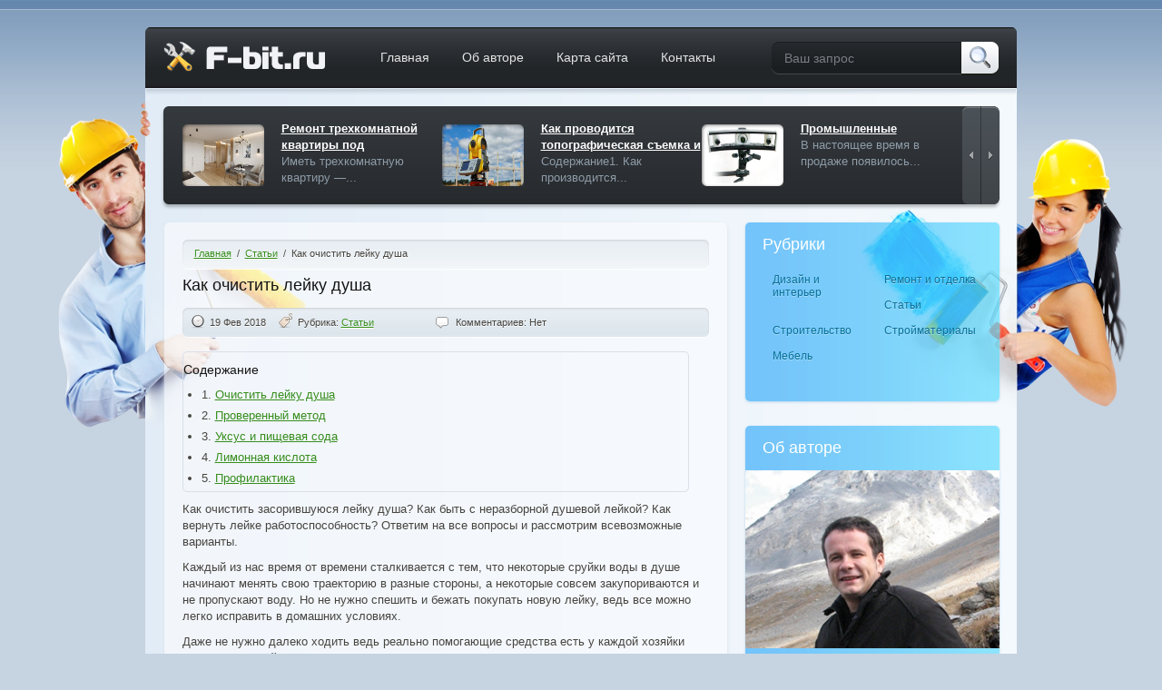

--- FILE ---
content_type: text/html; charset=UTF-8
request_url: http://f-bit.ru/kak-ochistit-lejku-dusha/
body_size: 45727
content:
<!DOCTYPE HTML PUBLIC "-//W3C//DTD HTML 4.01//EN" "http://www.w3.org/TR/html4/strict.dtd">
<html xmlns="http://www.w3.org/1999/xhtml">
<head>
<meta http-equiv="Content-Type" content="text/html; charset=utf-8"/>
<meta name="viewport" content="width=device-width, initial-scale=1.0" />
<link rel="icon" href="/favicon.ico" type="image/x-icon">
<link rel="stylesheet" type="text/css" href="http://f-bit.ru/wp-content/themes/f-bit/style.css"/>
<script type="text/javascript" src="http://f-bit.ru/wp-content/themes/f-bit/js/jquery-1.7.2.min.js"></script>
<script type="text/javascript" src="http://f-bit.ru/wp-content/themes/f-bit/js/scripts.js"></script>
<title>  Как очистить лейку душа</title>
<meta name="description" content="Как очистить засорившуюся лейку душа? Как быть с неразборной душевой лейкой? Как вернуть лейке работоспособность? Ответим на все вопросы и рассмотрим всевозможные варианты.Каждый из нас время от времени сталкивается с" />
<meta name='robots' content='max-image-preview:large' />
<link rel="alternate" type="application/rss+xml" title="Блог о строительстве, ремонте и дизайне &raquo; Лента комментариев к &laquo;Как очистить лейку душа&raquo;" href="http://f-bit.ru/kak-ochistit-lejku-dusha/feed/" />
<script type="text/javascript">
/* <![CDATA[ */
window._wpemojiSettings = {"baseUrl":"https:\/\/s.w.org\/images\/core\/emoji\/15.0.3\/72x72\/","ext":".png","svgUrl":"https:\/\/s.w.org\/images\/core\/emoji\/15.0.3\/svg\/","svgExt":".svg","source":{"concatemoji":"http:\/\/f-bit.ru\/wp-includes\/js\/wp-emoji-release.min.js?ver=836d15510366fb02bfe66f433cc10bb3"}};
/*! This file is auto-generated */
!function(i,n){var o,s,e;function c(e){try{var t={supportTests:e,timestamp:(new Date).valueOf()};sessionStorage.setItem(o,JSON.stringify(t))}catch(e){}}function p(e,t,n){e.clearRect(0,0,e.canvas.width,e.canvas.height),e.fillText(t,0,0);var t=new Uint32Array(e.getImageData(0,0,e.canvas.width,e.canvas.height).data),r=(e.clearRect(0,0,e.canvas.width,e.canvas.height),e.fillText(n,0,0),new Uint32Array(e.getImageData(0,0,e.canvas.width,e.canvas.height).data));return t.every(function(e,t){return e===r[t]})}function u(e,t,n){switch(t){case"flag":return n(e,"\ud83c\udff3\ufe0f\u200d\u26a7\ufe0f","\ud83c\udff3\ufe0f\u200b\u26a7\ufe0f")?!1:!n(e,"\ud83c\uddfa\ud83c\uddf3","\ud83c\uddfa\u200b\ud83c\uddf3")&&!n(e,"\ud83c\udff4\udb40\udc67\udb40\udc62\udb40\udc65\udb40\udc6e\udb40\udc67\udb40\udc7f","\ud83c\udff4\u200b\udb40\udc67\u200b\udb40\udc62\u200b\udb40\udc65\u200b\udb40\udc6e\u200b\udb40\udc67\u200b\udb40\udc7f");case"emoji":return!n(e,"\ud83d\udc26\u200d\u2b1b","\ud83d\udc26\u200b\u2b1b")}return!1}function f(e,t,n){var r="undefined"!=typeof WorkerGlobalScope&&self instanceof WorkerGlobalScope?new OffscreenCanvas(300,150):i.createElement("canvas"),a=r.getContext("2d",{willReadFrequently:!0}),o=(a.textBaseline="top",a.font="600 32px Arial",{});return e.forEach(function(e){o[e]=t(a,e,n)}),o}function t(e){var t=i.createElement("script");t.src=e,t.defer=!0,i.head.appendChild(t)}"undefined"!=typeof Promise&&(o="wpEmojiSettingsSupports",s=["flag","emoji"],n.supports={everything:!0,everythingExceptFlag:!0},e=new Promise(function(e){i.addEventListener("DOMContentLoaded",e,{once:!0})}),new Promise(function(t){var n=function(){try{var e=JSON.parse(sessionStorage.getItem(o));if("object"==typeof e&&"number"==typeof e.timestamp&&(new Date).valueOf()<e.timestamp+604800&&"object"==typeof e.supportTests)return e.supportTests}catch(e){}return null}();if(!n){if("undefined"!=typeof Worker&&"undefined"!=typeof OffscreenCanvas&&"undefined"!=typeof URL&&URL.createObjectURL&&"undefined"!=typeof Blob)try{var e="postMessage("+f.toString()+"("+[JSON.stringify(s),u.toString(),p.toString()].join(",")+"));",r=new Blob([e],{type:"text/javascript"}),a=new Worker(URL.createObjectURL(r),{name:"wpTestEmojiSupports"});return void(a.onmessage=function(e){c(n=e.data),a.terminate(),t(n)})}catch(e){}c(n=f(s,u,p))}t(n)}).then(function(e){for(var t in e)n.supports[t]=e[t],n.supports.everything=n.supports.everything&&n.supports[t],"flag"!==t&&(n.supports.everythingExceptFlag=n.supports.everythingExceptFlag&&n.supports[t]);n.supports.everythingExceptFlag=n.supports.everythingExceptFlag&&!n.supports.flag,n.DOMReady=!1,n.readyCallback=function(){n.DOMReady=!0}}).then(function(){return e}).then(function(){var e;n.supports.everything||(n.readyCallback(),(e=n.source||{}).concatemoji?t(e.concatemoji):e.wpemoji&&e.twemoji&&(t(e.twemoji),t(e.wpemoji)))}))}((window,document),window._wpemojiSettings);
/* ]]> */
</script>
<style id='wp-emoji-styles-inline-css' type='text/css'>

	img.wp-smiley, img.emoji {
		display: inline !important;
		border: none !important;
		box-shadow: none !important;
		height: 1em !important;
		width: 1em !important;
		margin: 0 0.07em !important;
		vertical-align: -0.1em !important;
		background: none !important;
		padding: 0 !important;
	}
</style>
<link rel='stylesheet' id='wp-block-library-css' href='http://f-bit.ru/wp-includes/css/dist/block-library/style.min.css?ver=836d15510366fb02bfe66f433cc10bb3' type='text/css' media='all' />
<style id='classic-theme-styles-inline-css' type='text/css'>
/*! This file is auto-generated */
.wp-block-button__link{color:#fff;background-color:#32373c;border-radius:9999px;box-shadow:none;text-decoration:none;padding:calc(.667em + 2px) calc(1.333em + 2px);font-size:1.125em}.wp-block-file__button{background:#32373c;color:#fff;text-decoration:none}
</style>
<style id='global-styles-inline-css' type='text/css'>
:root{--wp--preset--aspect-ratio--square: 1;--wp--preset--aspect-ratio--4-3: 4/3;--wp--preset--aspect-ratio--3-4: 3/4;--wp--preset--aspect-ratio--3-2: 3/2;--wp--preset--aspect-ratio--2-3: 2/3;--wp--preset--aspect-ratio--16-9: 16/9;--wp--preset--aspect-ratio--9-16: 9/16;--wp--preset--color--black: #000000;--wp--preset--color--cyan-bluish-gray: #abb8c3;--wp--preset--color--white: #ffffff;--wp--preset--color--pale-pink: #f78da7;--wp--preset--color--vivid-red: #cf2e2e;--wp--preset--color--luminous-vivid-orange: #ff6900;--wp--preset--color--luminous-vivid-amber: #fcb900;--wp--preset--color--light-green-cyan: #7bdcb5;--wp--preset--color--vivid-green-cyan: #00d084;--wp--preset--color--pale-cyan-blue: #8ed1fc;--wp--preset--color--vivid-cyan-blue: #0693e3;--wp--preset--color--vivid-purple: #9b51e0;--wp--preset--gradient--vivid-cyan-blue-to-vivid-purple: linear-gradient(135deg,rgba(6,147,227,1) 0%,rgb(155,81,224) 100%);--wp--preset--gradient--light-green-cyan-to-vivid-green-cyan: linear-gradient(135deg,rgb(122,220,180) 0%,rgb(0,208,130) 100%);--wp--preset--gradient--luminous-vivid-amber-to-luminous-vivid-orange: linear-gradient(135deg,rgba(252,185,0,1) 0%,rgba(255,105,0,1) 100%);--wp--preset--gradient--luminous-vivid-orange-to-vivid-red: linear-gradient(135deg,rgba(255,105,0,1) 0%,rgb(207,46,46) 100%);--wp--preset--gradient--very-light-gray-to-cyan-bluish-gray: linear-gradient(135deg,rgb(238,238,238) 0%,rgb(169,184,195) 100%);--wp--preset--gradient--cool-to-warm-spectrum: linear-gradient(135deg,rgb(74,234,220) 0%,rgb(151,120,209) 20%,rgb(207,42,186) 40%,rgb(238,44,130) 60%,rgb(251,105,98) 80%,rgb(254,248,76) 100%);--wp--preset--gradient--blush-light-purple: linear-gradient(135deg,rgb(255,206,236) 0%,rgb(152,150,240) 100%);--wp--preset--gradient--blush-bordeaux: linear-gradient(135deg,rgb(254,205,165) 0%,rgb(254,45,45) 50%,rgb(107,0,62) 100%);--wp--preset--gradient--luminous-dusk: linear-gradient(135deg,rgb(255,203,112) 0%,rgb(199,81,192) 50%,rgb(65,88,208) 100%);--wp--preset--gradient--pale-ocean: linear-gradient(135deg,rgb(255,245,203) 0%,rgb(182,227,212) 50%,rgb(51,167,181) 100%);--wp--preset--gradient--electric-grass: linear-gradient(135deg,rgb(202,248,128) 0%,rgb(113,206,126) 100%);--wp--preset--gradient--midnight: linear-gradient(135deg,rgb(2,3,129) 0%,rgb(40,116,252) 100%);--wp--preset--font-size--small: 13px;--wp--preset--font-size--medium: 20px;--wp--preset--font-size--large: 36px;--wp--preset--font-size--x-large: 42px;--wp--preset--spacing--20: 0.44rem;--wp--preset--spacing--30: 0.67rem;--wp--preset--spacing--40: 1rem;--wp--preset--spacing--50: 1.5rem;--wp--preset--spacing--60: 2.25rem;--wp--preset--spacing--70: 3.38rem;--wp--preset--spacing--80: 5.06rem;--wp--preset--shadow--natural: 6px 6px 9px rgba(0, 0, 0, 0.2);--wp--preset--shadow--deep: 12px 12px 50px rgba(0, 0, 0, 0.4);--wp--preset--shadow--sharp: 6px 6px 0px rgba(0, 0, 0, 0.2);--wp--preset--shadow--outlined: 6px 6px 0px -3px rgba(255, 255, 255, 1), 6px 6px rgba(0, 0, 0, 1);--wp--preset--shadow--crisp: 6px 6px 0px rgba(0, 0, 0, 1);}:where(.is-layout-flex){gap: 0.5em;}:where(.is-layout-grid){gap: 0.5em;}body .is-layout-flex{display: flex;}.is-layout-flex{flex-wrap: wrap;align-items: center;}.is-layout-flex > :is(*, div){margin: 0;}body .is-layout-grid{display: grid;}.is-layout-grid > :is(*, div){margin: 0;}:where(.wp-block-columns.is-layout-flex){gap: 2em;}:where(.wp-block-columns.is-layout-grid){gap: 2em;}:where(.wp-block-post-template.is-layout-flex){gap: 1.25em;}:where(.wp-block-post-template.is-layout-grid){gap: 1.25em;}.has-black-color{color: var(--wp--preset--color--black) !important;}.has-cyan-bluish-gray-color{color: var(--wp--preset--color--cyan-bluish-gray) !important;}.has-white-color{color: var(--wp--preset--color--white) !important;}.has-pale-pink-color{color: var(--wp--preset--color--pale-pink) !important;}.has-vivid-red-color{color: var(--wp--preset--color--vivid-red) !important;}.has-luminous-vivid-orange-color{color: var(--wp--preset--color--luminous-vivid-orange) !important;}.has-luminous-vivid-amber-color{color: var(--wp--preset--color--luminous-vivid-amber) !important;}.has-light-green-cyan-color{color: var(--wp--preset--color--light-green-cyan) !important;}.has-vivid-green-cyan-color{color: var(--wp--preset--color--vivid-green-cyan) !important;}.has-pale-cyan-blue-color{color: var(--wp--preset--color--pale-cyan-blue) !important;}.has-vivid-cyan-blue-color{color: var(--wp--preset--color--vivid-cyan-blue) !important;}.has-vivid-purple-color{color: var(--wp--preset--color--vivid-purple) !important;}.has-black-background-color{background-color: var(--wp--preset--color--black) !important;}.has-cyan-bluish-gray-background-color{background-color: var(--wp--preset--color--cyan-bluish-gray) !important;}.has-white-background-color{background-color: var(--wp--preset--color--white) !important;}.has-pale-pink-background-color{background-color: var(--wp--preset--color--pale-pink) !important;}.has-vivid-red-background-color{background-color: var(--wp--preset--color--vivid-red) !important;}.has-luminous-vivid-orange-background-color{background-color: var(--wp--preset--color--luminous-vivid-orange) !important;}.has-luminous-vivid-amber-background-color{background-color: var(--wp--preset--color--luminous-vivid-amber) !important;}.has-light-green-cyan-background-color{background-color: var(--wp--preset--color--light-green-cyan) !important;}.has-vivid-green-cyan-background-color{background-color: var(--wp--preset--color--vivid-green-cyan) !important;}.has-pale-cyan-blue-background-color{background-color: var(--wp--preset--color--pale-cyan-blue) !important;}.has-vivid-cyan-blue-background-color{background-color: var(--wp--preset--color--vivid-cyan-blue) !important;}.has-vivid-purple-background-color{background-color: var(--wp--preset--color--vivid-purple) !important;}.has-black-border-color{border-color: var(--wp--preset--color--black) !important;}.has-cyan-bluish-gray-border-color{border-color: var(--wp--preset--color--cyan-bluish-gray) !important;}.has-white-border-color{border-color: var(--wp--preset--color--white) !important;}.has-pale-pink-border-color{border-color: var(--wp--preset--color--pale-pink) !important;}.has-vivid-red-border-color{border-color: var(--wp--preset--color--vivid-red) !important;}.has-luminous-vivid-orange-border-color{border-color: var(--wp--preset--color--luminous-vivid-orange) !important;}.has-luminous-vivid-amber-border-color{border-color: var(--wp--preset--color--luminous-vivid-amber) !important;}.has-light-green-cyan-border-color{border-color: var(--wp--preset--color--light-green-cyan) !important;}.has-vivid-green-cyan-border-color{border-color: var(--wp--preset--color--vivid-green-cyan) !important;}.has-pale-cyan-blue-border-color{border-color: var(--wp--preset--color--pale-cyan-blue) !important;}.has-vivid-cyan-blue-border-color{border-color: var(--wp--preset--color--vivid-cyan-blue) !important;}.has-vivid-purple-border-color{border-color: var(--wp--preset--color--vivid-purple) !important;}.has-vivid-cyan-blue-to-vivid-purple-gradient-background{background: var(--wp--preset--gradient--vivid-cyan-blue-to-vivid-purple) !important;}.has-light-green-cyan-to-vivid-green-cyan-gradient-background{background: var(--wp--preset--gradient--light-green-cyan-to-vivid-green-cyan) !important;}.has-luminous-vivid-amber-to-luminous-vivid-orange-gradient-background{background: var(--wp--preset--gradient--luminous-vivid-amber-to-luminous-vivid-orange) !important;}.has-luminous-vivid-orange-to-vivid-red-gradient-background{background: var(--wp--preset--gradient--luminous-vivid-orange-to-vivid-red) !important;}.has-very-light-gray-to-cyan-bluish-gray-gradient-background{background: var(--wp--preset--gradient--very-light-gray-to-cyan-bluish-gray) !important;}.has-cool-to-warm-spectrum-gradient-background{background: var(--wp--preset--gradient--cool-to-warm-spectrum) !important;}.has-blush-light-purple-gradient-background{background: var(--wp--preset--gradient--blush-light-purple) !important;}.has-blush-bordeaux-gradient-background{background: var(--wp--preset--gradient--blush-bordeaux) !important;}.has-luminous-dusk-gradient-background{background: var(--wp--preset--gradient--luminous-dusk) !important;}.has-pale-ocean-gradient-background{background: var(--wp--preset--gradient--pale-ocean) !important;}.has-electric-grass-gradient-background{background: var(--wp--preset--gradient--electric-grass) !important;}.has-midnight-gradient-background{background: var(--wp--preset--gradient--midnight) !important;}.has-small-font-size{font-size: var(--wp--preset--font-size--small) !important;}.has-medium-font-size{font-size: var(--wp--preset--font-size--medium) !important;}.has-large-font-size{font-size: var(--wp--preset--font-size--large) !important;}.has-x-large-font-size{font-size: var(--wp--preset--font-size--x-large) !important;}
:where(.wp-block-post-template.is-layout-flex){gap: 1.25em;}:where(.wp-block-post-template.is-layout-grid){gap: 1.25em;}
:where(.wp-block-columns.is-layout-flex){gap: 2em;}:where(.wp-block-columns.is-layout-grid){gap: 2em;}
:root :where(.wp-block-pullquote){font-size: 1.5em;line-height: 1.6;}
</style>
<link rel='stylesheet' id='contact-form-7-css' href='http://f-bit.ru/wp-content/plugins/contact-form-7/includes/css/styles.css?ver=5.9.8' type='text/css' media='all' />
<link rel="https://api.w.org/" href="http://f-bit.ru/wp-json/" /><link rel="alternate" title="JSON" type="application/json" href="http://f-bit.ru/wp-json/wp/v2/posts/9669" /><link rel="EditURI" type="application/rsd+xml" title="RSD" href="http://f-bit.ru/xmlrpc.php?rsd" />

<link rel="canonical" href="http://f-bit.ru/kak-ochistit-lejku-dusha/" />
<link rel='shortlink' href='http://f-bit.ru/?p=9669' />
<link rel="alternate" title="oEmbed (JSON)" type="application/json+oembed" href="http://f-bit.ru/wp-json/oembed/1.0/embed?url=http%3A%2F%2Ff-bit.ru%2Fkak-ochistit-lejku-dusha%2F" />
<link rel="alternate" title="oEmbed (XML)" type="text/xml+oembed" href="http://f-bit.ru/wp-json/oembed/1.0/embed?url=http%3A%2F%2Ff-bit.ru%2Fkak-ochistit-lejku-dusha%2F&#038;format=xml" />

</head>
<body>
<a href="http://f-bit.ru/wp-admin/post.php?post=9669&action=edit" accesskey="z"></a>
	<div id="bgcnt">
		<div id="head">   
        	<div id="wrapper">
            	<div id="header">
            		<a href="/" id="logo"></a>

<div class="menu-header-container"><ul id="menu-header" class="menu"><li id="menu-item-6612" class="menu-item menu-item-type-custom menu-item-object-custom menu-item-home menu-item-6612"><a href="http://f-bit.ru/">Главная</a></li>
<li id="menu-item-6615" class="menu-item menu-item-type-post_type menu-item-object-page menu-item-6615"><a href="http://f-bit.ru/author/">Об авторе</a></li>
<li id="menu-item-6613" class="menu-item menu-item-type-post_type menu-item-object-page menu-item-6613"><a href="http://f-bit.ru/sitemap/">Карта сайта</a></li>
<li id="menu-item-6614" class="menu-item menu-item-type-post_type menu-item-object-page menu-item-6614"><a href="http://f-bit.ru/contacts/">Контакты</a></li>
</ul></div>
<form method="get" name="searchform" action="/">
                	<input type="text" id="search" value="Ваш запрос" title="Ваш запрос" class="val" id="s" name="s" value=""/>
                    <input type="submit" id="submit" value=""/>                    
                </form>
                    <div class="slider size3">
                        <div class="slideout">
                            <div class="webex">


                                <div><a href="http://f-bit.ru/remont-trexkomnatnoj-kvartiry-pod-klyuch/"><span><img src="http://f-bit.ru/wp-content/uploads/2020/09/1-2.jpg" alt=""/><i></i></span><u>Ремонт трехкомнатной квартиры под</u>Иметь трехкомнатную квартиру &#8212;...</a></div>
                   

                                <div><a href="http://f-bit.ru/kak-provoditsya-topograficheskaya-semka-i-chto-opredelyaet-ee-stoimost/"><span><img src="http://f-bit.ru/wp-content/uploads/2018/12/1-22.jpg" alt=""/><i></i></span><u>Как проводится топографическая съемка и</u>Содержание1. Как производится...</a></div>
                   

                                <div><a href="http://f-bit.ru/promyshlennye-3d-skanery/"><span><img src="http://f-bit.ru/wp-content/uploads/2018/03/1-13.jpg" alt=""/><i></i></span><u>Промышленные</u>В настоящее время в продаже появилось...</a></div>
                   

                                <div><a href="http://f-bit.ru/osnovnye-preimushhestva-metalloprokata/"><span><img src="http://f-bit.ru/wp-content/uploads/2022/06/001-1.jpg" alt=""/><i></i></span><u>Основные преимущества</u>Термин «металлопрокат» включает в себя...</a></div>
                   

                                <div><a href="http://f-bit.ru/kak-bystro-chistit-kalmary-posle-zamorozki/"><span><img src="/wp-content/uploads/2018/02/efd8451af37a9c831cd658050d3ea782.jpg" alt=""/><i></i></span><u>Как быстро чистить кальмары после</u>Содержание1. Грамотный выбор – залог...</a></div>
                   

                                <div><a href="http://f-bit.ru/snegouborochnaya-texnika-poryadok-na-dorogax/"><span><img src="http://f-bit.ru/wp-content/uploads/2019/01/1-20.jpg" alt=""/><i></i></span><u>Снегоуборочная техника: порядок на</u>Содержание1. Снегоуборочная техника:...</a></div>
                   

                                <div><a href="http://f-bit.ru/dostoinstva-okon-rehau/"><span><img src="http://f-bit.ru/wp-content/uploads/2019/08/1-7.jpg" alt=""/><i></i></span><u>Достоинства окон</u>Среди огромного спектра современных...</a></div>
                   

                                <div><a href="http://f-bit.ru/proverka-ts-avtobot/"><span><img src="http://f-bit.ru/wp-content/uploads/2018/03/1-5.jpg" alt=""/><i></i></span><u>Проверка ТС</u>Если вы желаете проверить заранее...</a></div>
                   

                                <div><a href="http://f-bit.ru/pokupka-nedvizhimosti-v-oae/"><span><img src="http://f-bit.ru/wp-content/uploads/2018/04/1-16.jpg" alt=""/><i></i></span><u>Покупка недвижимости в</u>Приобретение недвижимости за пределами...</a></div>
                   

                                <div><a href="http://f-bit.ru/sovety-po-bystromu-razmorazhivaniyu-xolodilnika/"><span><img src="/wp-content/uploads/2018/02/f1817ebfd3227bd56027c8ea44de9868.jpg" alt=""/><i></i></span><u>Советы по быстрому размораживанию</u>Содержание1. Подготовительные работы2....</a></div>
                   

                                <div><a href="http://f-bit.ru/kak-gladit-futbolku-iz-xlopka-poliestera-viskozy/"><span><img src="/wp-content/uploads/2018/02/8845c5165ec04950aeea2c34c0983568.jpg" alt=""/><i></i></span><u>Как гладить футболку из хлопка,</u>Содержание1. Несколько основных правил...</a></div>
                   

                                <div><a href="http://f-bit.ru/kak-pochistit-zamshu/"><span><img src="/wp-content/uploads/2018/02/7c5c110bcda1217e236a8c074f54ebef.jpg" alt=""/><i></i></span><u>Как почистить</u>Содержание1. Чем чистить замшу?2. Как...</a></div>
                   

                                <div><a href="http://f-bit.ru/kuxnya-v-stile-pechvork/"><span><img src="http://f-bit.ru/wp-content/uploads/2018/03/1-12.jpg" alt=""/><i></i></span><u>Кухня в стиле</u>Содержание1. Чувство меры1.1. Большое...</a></div>
                   

                                <div><a href="http://f-bit.ru/kak-vybrat-gotovyj-proekt-doma-iz-brusa-pyat-shagov-k-vernoj-pokupke/"><span><img src="http://f-bit.ru/wp-content/uploads/2019/01/1-25.jpg" alt=""/><i></i></span><u>Как выбрать готовый проект дома из</u>Содержание1. Этажность и дополнительные...</a></div>
                   

                                <div><a href="http://f-bit.ru/kak-bystro-i-prosto-ochistit-kover-ot-pyaten/"><span><img src="/wp-content/uploads/2018/02/a2975ec884cdd21c4342a378f81af3a0.jpg" alt=""/><i></i></span><u>Как быстро и просто очистить ковер от</u>Содержание1. Общие правила чистки...</a></div>
                   

                            </div>
                        </div>
                        <div class="prev"></div>
                        <div class="next"></div>
                    </div>
				</div>  
<div id="left">

<div class="block post">
<div id="breadcrumbs">
<!-- Breadcrumb NavXT 7.3.1 -->
<a title="На главную" href="http://f-bit.ru">Главная</a>&nbsp; / &nbsp;<a title="В категорию «Статьи»" href="http://f-bit.ru/stati/">Статьи</a>&nbsp; / &nbsp;<span property="itemListElement" typeof="ListItem"><span property="name">Как очистить лейку душа</span><meta property="position" content="3"></span></div>
                    
<h1>Как очистить лейку душа </h1>

<div class="postline postline2">
                        	<div class="date">19 Фев 2018</div>
                            <div class="rybr">Рубрика: <a href="http://f-bit.ru/stati/" rel="category tag">Статьи</a></div>
                            <div class="comms">Комментариев: Нет</div>                   
                        </div>


<div id="toc_container" class="no_bullets"><p class="toc_title">Содержание</p><ul class="toc_list"><li><span class="toc_number toc_depth_1">1.</span> <a href="#i">Очистить лейку душа</a></li><li><span class="toc_number toc_depth_1">2.</span> <a href="#i-2">Проверенный метод</a></li><li><span class="toc_number toc_depth_1">3.</span> <a href="#i-3">Уксус и пищевая сода</a></li><li><span class="toc_number toc_depth_1">4.</span> <a href="#i-4">Лимонная кислота</a></li><li><span class="toc_number toc_depth_1">5.</span> <a href="#i-5">Профилактика</a></li></ul></div>
<p>Как очистить засорившуюся лейку душа? Как быть с неразборной душевой лейкой? Как вернуть лейке работоспособность? Ответим на все вопросы и рассмотрим всевозможные варианты.</p>
<p>Каждый из нас время от времени сталкивается с тем, что некоторые сруйки воды в душе начинают менять свою траекторию в разные стороны, а некоторые совсем закупориваются и не пропускают воду. Но не нужно спешить и бежать покупать новую лейку, ведь все можно легко исправить в домашних условиях.</p>
<p>Даже не нужно далеко ходить ведь реально помогающие средства есть у каждой хозяйки всегда под рукой, нужно просто сходить на кухню.</p>
<h2><span id="i">Очистить лейку душа</span></h2>
<p><img decoding="async" src="/wp-content/uploads/2018/02/6cfc4c8ea1ce70039b2a987d58cc1f96.jpg" />Казалось бы, современные душевые лейки с резиновыми отверстиями (дюзами) не должны засоряться известковым налетом. Но все же более крупные частицы, умудряются застрять, принося некоторые неудобства при принятии душа.</p>
<p>Для очистки отверстий лейки многие рекомендуют ее разобрать. Уверяю, это не обязательно! Ведь в таком случае что делать если лейка неразборная? Есть работающие методы, которые справятся с загрязнением не разбирая лейку на части. Вот основные из них.</p>
<h2><span id="i-2">Проверенный метод</span></h2>
<p>Самый простой метод, и главное проверенный на практике это использование уксуса. Достаточно окунуть лейку в емкость наполненной уксусом с добавлением воды (в соотношении приблизительно 80% уксуса и 20% воды). И оставить все на ночь. Утром можно увидеть на дне посудины крупицы, которые и были причиной засорения.</p>
<p>В принципе на ночь оставлять не обязательно, достаточно 4-5 часов.</p>
<p>Данный метод не нуждается в силовых затратах, нужно только время. Если все же, какая-то дюза не полностью очистилась, то очень легко с этим поможет исправиться зубочистка или к примеру старая зубная щетка.</p>
<p>&nbsp; Правила глажки вещей из шифона</p>
<p>Важно! Часто можно увидеть рекомендации, что нужно окунуть лейку в уксус и прокипятить. Но это не очень удачный совет, ведь данный метод может испортить вашу душевую лейку, так как такой раствор может разъесть поверхность или отдельные детали лейки.</p>
<h2><span id="i-3">Уксус и пищевая сода</span></h2>
<p><img decoding="async" src="/wp-content/uploads/2018/02/e347b3bd977b9e65cc035b75237cbe0d.jpg" />Чтобы очистить смеситель, и чтобы при этом вам не пришлось откручивать его и искать подходящую емкость, для этого идеально подойдет следующий способ.</p>
<p>Вам понадобится полиэтиленовый «пятикопеечный» пакетик, веревочка или что-то чтобы потом его завязать, ну и конечно сода и уксус.</p>
<p>И так, смешиваем 1/3 стакана соды и стакан уксуса. Полученный раствор выливаем в пакетик и опустив в него смеситель аккуратно завязываем, чтобы жидкость не выливалась, и лейка была погружена в раствор. Теперь нужно просто вставить лейку в держатель и оставить на 2-3 часа. Вот и вся магия.</p>
<h2><span id="i-4">Лимонная кислота</span></h2>
<p>Очистить душевую лейку от налета поможет лимонная кислота. Для этого нужно взять емкость, высыпать в нее где-то пол пачки лимонной кислоты и залить горячей водой. Поместив лейку в раствор, ждем 10-15 минут. Если некоторые загрязнения не удалились, попробуйте почистить их щеткой или же повторить процедуру.</p>
<p>Важно! После того как лейка очищена, в независимости от метода использования, ее нужно хорошо промыть водой.</p>
<h2><span id="i-5">Профилактика</span></h2>
<p><img decoding="async" src="/wp-content/uploads/2018/02/d2fd21dbfbe9caa2a01d057ee9a55554.jpg" />Чтобы чистить душевые принадлежности реже, нужно побеспокоится о качестве воды. Слишком жесткая вода оставляет больше всего налета. Для этого нужно правильно подобрать фильтр и проблемы с налетом не будут вас беспокоить или по крайней мере будут беспокоить намного реже.</p>
<p><!--<a href="http://ladyplace.ru/" class="backlink" rel="nofollow">Источник</a>--></p>

<div class="share">
<script type="text/javascript" src="//yastatic.net/share/share.js" charset="utf-8"></script><div class="yashare-auto-init" data-yashareL10n="ru" data-yashareType="small" data-yashareQuickServices="vkontakte,facebook,odnoklassniki,moimir,twitter" data-yashareTitle="Как очистить лейку душа" data-yashareDescription="Как очистить лейку душа" data-yashareLink="http://f-bit.ru/kak-ochistit-lejku-dusha/" data-yashareTheme="counter"></div>
</div>

<span id="respond"></span>


<div class="clear"></div>

<br />



<form id="comform" action="http://f-bit.ru/wp-comments-post.php" method="post">

<input name="author" id="author" placeholder="Ваше имя" title="Только кириллица" class="val" type="text" pattern="[\u0400-\u04ff]{3,30}" required />

<input name="email" id="email" placeholder="Ваш E-mail" title="Ваш E-mail" class="val" type="text" required />

<textarea name="comment" id="comment" cols="" rows="" title="Комментарий" placeholder="Комментарий" class="val" required /></textarea>

<input name="submit" type="submit" id="fsubmit" value=""/>

<script>
// Сохранение данных в форме комментариев
author.value = sessionStorage.getItem('author');
author.oninput = () => {
	sessionStorage.setItem('author', author.value)
};
email.value = sessionStorage.getItem('email');
email.oninput = () => {
	sessionStorage.setItem('email', email.value)
};
comment.value = sessionStorage.getItem('comment');
comment.oninput = () => {
	sessionStorage.setItem('comment', comment.value)
};
</script>

<input type='hidden' name='comment_post_ID' value='9669' id='comment_post_ID' />
<input type='hidden' name='comment_parent' id='comment_parent' value='0' />
</form>

<div class="clear"></div>
</div>

                    <div id="pager">


					</div>
                    
                </div>

﻿				                <div id="right">
                	<div class="rightbl">
                    	<h3>Рубрики</h3>
                        <div id="rubriks">
                        	<ul id="frbr">

<div class="menu-category-container"><ul id="menu-category" class="menu"><li id="menu-item-6616" class="menu-item menu-item-type-taxonomy menu-item-object-category menu-item-6616"><a href="http://f-bit.ru/dizajn-i-interer/">Дизайн и интерьер</a></li>
<li id="menu-item-6617" class="menu-item menu-item-type-taxonomy menu-item-object-category menu-item-6617"><a href="http://f-bit.ru/remont-i-otdelka/">Ремонт и отделка</a></li>
<li id="menu-item-6618" class="menu-item menu-item-type-taxonomy menu-item-object-category current-post-ancestor current-menu-parent current-post-parent menu-item-6618"><a href="http://f-bit.ru/stati/">Статьи</a></li>
<li id="menu-item-6619" class="menu-item menu-item-type-taxonomy menu-item-object-category menu-item-6619"><a href="http://f-bit.ru/stroitelstvo/">Строительство</a></li>
<li id="menu-item-6620" class="menu-item menu-item-type-taxonomy menu-item-object-category menu-item-6620"><a href="http://f-bit.ru/strojmaterialy/">Стройматериалы</a></li>
<li id="menu-item-6771" class="menu-item menu-item-type-taxonomy menu-item-object-category menu-item-6771"><a href="http://f-bit.ru/mebel/">Мебель</a></li>
</ul></div>
							</ul>
                            <div class="clear"></div>
                        </div>
                    </div>
                    <div class="rightbl abme">

	
                    	<h3>Об авторе</h3>
                        <img src="http://f-bit.ru/wp-content/themes/f-bit/img/iam.png" alt=""/>
                        <div id="iam">
                        	В век высоких технологий мы всё больше скучаем по натуральному, природному. Наверное, этим обусловлен такой                        </div>
                        <a href="/author/" id="iamrm"></a>
   
                

                         <div class="clear"></div>
                    </div>
                    <div class="rightbl">
                    	<h3>Последние записи</h3>


                     	<div class="sl">
                        	<div class="slimg"><img src="http://f-bit.ru/wp-content/uploads/2024/09/Firefox_Screenshot_2024-09-09T07-51-46.727Z.jpg" alt=""/><div></div></div>
                            <a href="http://f-bit.ru/maxoviki-upravleniya-v-promyshlennom-oborudovanii-klyuch-k-tochnosti-i-nadezhnosti/">Маховики управления в промышленном</a>
                            <span class="inf">09 Сен 2024<span>Нет</span></span>
                            <div class="clear"></div>
                        </div>
                        

                     	<div class="sl">
                        	<div class="slimg"><img src="http://f-bit.ru/wp-content/uploads/2024/08/2227423109-4.jpg" alt=""/><div></div></div>
                            <a href="http://f-bit.ru/remont-bytovoj-texniki-v-semnoj-kvartire-kto-zanimaetsya/">Ремонт бытовой техники в съемной</a>
                            <span class="inf">03 Авг 2024<span>Нет</span></span>
                            <div class="clear"></div>
                        </div>
                        

                     	<div class="sl">
                        	<div class="slimg"><img src="http://f-bit.ru/wp-content/uploads/2024/05/2.png" alt=""/><div></div></div>
                            <a href="http://f-bit.ru/dostavka-gruzov-po-vsej-rossii-nadyozhnye-logisticheskie-resheniya-dlya-vashego-biznesa/">Доставка грузов по всей России:</a>
                            <span class="inf">23 Май 2024<span>Нет</span></span>
                            <div class="clear"></div>
                        </div>
                        

                     	<div class="sl">
                        	<div class="slimg"><img src="http://f-bit.ru/wp-content/uploads/2024/05/bf71ybqiczpkism8qt0yc076gl1yk85t.webp" alt=""/><div></div></div>
                            <a href="http://f-bit.ru/listy-goryachekatanye-osobennosti-i-oblasti-primeneniya/">Листы горячекатаные: особенности и</a>
                            <span class="inf">21 Май 2024<span>Нет</span></span>
                            <div class="clear"></div>
                        </div>
                        

                     	<div class="sl">
                        	<div class="slimg"><img src="http://f-bit.ru/wp-content/uploads/2024/04/led-screen-1.png" alt=""/><div></div></div>
                            <a href="http://f-bit.ru/svetodiodnyj-premium-ekran-led-dlya-biznesa-preimushhestva-i-vozmozhnosti/">Светодиодный премиум-экран LED для</a>
                            <span class="inf">21 Апр 2024<span>Нет</span></span>
                            <div class="clear"></div>
                        </div>
                        
             
                        
                        <div class="clear"></div>
                    </div>
                    <div class="rightbl green">
                    	<h3>Комментарии</h3>


			<div class="comment">
                        	<div class="comby">Юрий</div><a href="http://f-bit.ru/osobennosti-smart-quartz/#comment-6894" title="к записи: Особенности Smart quartz">Спасибо за информацию о кварцевом камне. И не знал, что есть…</a>
							<u>Особенности Smart quartz</u>
		    </div>


			<div class="comment">
                        	<div class="comby">Анна</div><a href="http://f-bit.ru/kakie-sushhestvuyut-effektivnye-ot-vshej-sredstva/#comment-6859" title="к записи: Какие существуют эффективные от вшей средства?">Вши и гниды это страшный сон. Ребенок летом привез с лагеря …</a>
							<u>Какие существуют эффективные от вшей средства?</u>
		    </div>


                        <div class="clear"></div>
                    </div>
                </div>
	

                <div class="clear"></div>
    		</div>

<div id="fwr">
            	<div id="footer">
                	<div id="copy">© 2015 — 2025. «f-bit.ru»<br/>Копирование материалов с сайта запрещено. Все права защищены.</div>
                    <div id="counter1">
<!-- Yandex.Metrika informer --> <a href="https://metrika.yandex.ru/stat/?id=48011534&amp;from=informer" target="_blank" rel="nofollow"><img src="https://metrika-informer.com/informer/48011534/3_1_FFFFFFFF_EFEFEFFF_0_pageviews" style="width:88px; height:31px; border:0;" alt="Яндекс.Метрика" title="Яндекс.Метрика: данные за сегодня (просмотры, визиты и уникальные посетители)" class="ym-advanced-informer" data-cid="48011534" data-lang="ru" /></a> <!-- /Yandex.Metrika informer --> <!-- Yandex.Metrika counter --> <script type="text/javascript" > (function (d, w, c) { (w[c] = w[c] || []).push(function() { try { w.yaCounter48011534 = new Ya.Metrika({ id:48011534, clickmap:true, trackLinks:true, accurateTrackBounce:true }); } catch(e) { } }); var n = d.getElementsByTagName("script")[0], s = d.createElement("script"), f = function () { n.parentNode.insertBefore(s, n); }; s.type = "text/javascript"; s.async = true; s.src = "https://cdn.jsdelivr.net/npm/yandex-metrica-watch/watch.js"; if (w.opera == "[object Opera]") { d.addEventListener("DOMContentLoaded", f, false); } else { f(); } })(document, window, "yandex_metrika_callbacks"); </script> <noscript><div><img src="https://mc.yandex.ru/watch/48011534" style="position:absolute; left:-9999px;" alt="" /></div></noscript> <!-- /Yandex.Metrika counter -->
					</div>
                    <div id="counter2">
<!--LiveInternet counter--><script type="text/javascript">
document.write("<a href='//www.liveinternet.ru/click' "+
"target=_blank><img src='//counter.yadro.ru/hit?t18.11;r"+
escape(document.referrer)+((typeof(screen)=="undefined")?"":
";s"+screen.width+"*"+screen.height+"*"+(screen.colorDepth?
screen.colorDepth:screen.pixelDepth))+";u"+escape(document.URL)+
";h"+escape(document.title.substring(0,150))+";"+Math.random()+
"' alt='' title='LiveInternet: показано число просмотров за 24"+
" часа, посетителей за 24 часа и за сегодня' "+
"border='0' width='88' height='31'><\/a>")
</script><!--/LiveInternet-->					
					</div>
                    <a href="/" id="flogo"></a><!-- 61a252ba8bb7b3dd -->
                </div>
            </div>
        </div>
    </div>
  
<link rel='stylesheet' id='toc-screen-css' href='http://f-bit.ru/wp-content/plugins/table-of-contents-plus/screen.min.css?ver=2309' type='text/css' media='all' />
<style id='toc-screen-inline-css' type='text/css'>
div#toc_container {width: 96%;}div#toc_container ul li {font-size: 100%;}
div#toc_container {width: 96%;}div#toc_container ul li {font-size: 100%;}
div#toc_container {width: 96%;}div#toc_container ul li {font-size: 100%;}
div#toc_container {width: 96%;}div#toc_container ul li {font-size: 100%;}
div#toc_container {width: 96%;}div#toc_container ul li {font-size: 100%;}
div#toc_container {width: 96%;}div#toc_container ul li {font-size: 100%;}
div#toc_container {width: 96%;}div#toc_container ul li {font-size: 100%;}
div#toc_container {width: 96%;}div#toc_container ul li {font-size: 100%;}
div#toc_container {width: 96%;}div#toc_container ul li {font-size: 100%;}
div#toc_container {width: 96%;}div#toc_container ul li {font-size: 100%;}
div#toc_container {width: 96%;}div#toc_container ul li {font-size: 100%;}
div#toc_container {width: 96%;}div#toc_container ul li {font-size: 100%;}
div#toc_container {width: 96%;}div#toc_container ul li {font-size: 100%;}
div#toc_container {width: 96%;}div#toc_container ul li {font-size: 100%;}
div#toc_container {width: 96%;}div#toc_container ul li {font-size: 100%;}
div#toc_container {width: 96%;}div#toc_container ul li {font-size: 100%;}
</style>
<script type="text/javascript" src="http://f-bit.ru/wp-includes/js/comment-reply.min.js?ver=836d15510366fb02bfe66f433cc10bb3" id="comment-reply-js" async="async" data-wp-strategy="async"></script>
<script type="text/javascript" src="http://f-bit.ru/wp-includes/js/dist/hooks.min.js?ver=2810c76e705dd1a53b18" id="wp-hooks-js"></script>
<script type="text/javascript" src="http://f-bit.ru/wp-includes/js/dist/i18n.min.js?ver=5e580eb46a90c2b997e6" id="wp-i18n-js"></script>
<script type="text/javascript" id="wp-i18n-js-after">
/* <![CDATA[ */
wp.i18n.setLocaleData( { 'text direction\u0004ltr': [ 'ltr' ] } );
/* ]]> */
</script>
<script type="text/javascript" src="http://f-bit.ru/wp-content/plugins/contact-form-7/includes/swv/js/index.js?ver=5.9.8" id="swv-js"></script>
<script type="text/javascript" id="contact-form-7-js-extra">
/* <![CDATA[ */
var wpcf7 = {"api":{"root":"http:\/\/f-bit.ru\/wp-json\/","namespace":"contact-form-7\/v1"}};
/* ]]> */
</script>
<script type="text/javascript" src="http://f-bit.ru/wp-content/plugins/contact-form-7/includes/js/index.js?ver=5.9.8" id="contact-form-7-js"></script>
<script type="text/javascript" src="http://f-bit.ru/wp-includes/js/jquery/jquery.min.js?ver=3.7.1" id="jquery-core-js"></script>
<script type="text/javascript" src="http://f-bit.ru/wp-includes/js/jquery/jquery-migrate.min.js?ver=3.4.1" id="jquery-migrate-js"></script>
<script type="text/javascript" id="toc-front-js-extra">
/* <![CDATA[ */
var tocplus = {"smooth_scroll":"1"};
var tocplus = {"smooth_scroll":"1"};
var tocplus = {"smooth_scroll":"1"};
var tocplus = {"smooth_scroll":"1"};
var tocplus = {"smooth_scroll":"1"};
var tocplus = {"smooth_scroll":"1"};
var tocplus = {"smooth_scroll":"1"};
var tocplus = {"smooth_scroll":"1"};
var tocplus = {"smooth_scroll":"1"};
var tocplus = {"smooth_scroll":"1"};
var tocplus = {"smooth_scroll":"1"};
var tocplus = {"smooth_scroll":"1"};
var tocplus = {"smooth_scroll":"1"};
var tocplus = {"smooth_scroll":"1"};
var tocplus = {"smooth_scroll":"1"};
var tocplus = {"smooth_scroll":"1"};
/* ]]> */
</script>
<script type="text/javascript" src="http://f-bit.ru/wp-content/plugins/table-of-contents-plus/front.min.js?ver=2309" id="toc-front-js"></script>

</body>
</html>

--- FILE ---
content_type: text/css
request_url: http://f-bit.ru/wp-content/themes/f-bit/style.css
body_size: 14934
content:
/*
Theme Name: f-bit
Theme URI: http://f-bit.ru/
Author: f-bit
Author URI: http://f-bit.ru/
Description: Theme f-bit
Version: 1.0
*/

/* MyCSS */

h2,h3,h4 {
	margin:10px 0;
	line-height: 22px;
}

.share {
	text-align: center;
	margin-bottom: 10px;
}
.previous_image_link {
	float:left;
	margin: 20px;
}

.next_image_link {
	float:right;
	margin: 20px;
}

.attachment img {
	max-width:600px;
	margin-bottom:10px;
}

.entry-attachment {
	text-align:center;
}

.gallery {
	margin:auto;
	#max-width: 650px;
}
.gallery .gallery-item {
	float: left;
	margin:0px;
	text-align:center;
	width:23%;
	padding: 0 1%;
}

.gallery img {
	width: 95% !important;
	height: 95% !important;
	max-width: 200px!important;
}

.gallery .gallery-caption {
	margin-left:0;
}

iframe {
	text-align:center;
	max-width:670px;
	width:100%;
	height:400px;
	display:block;
	margin-left:auto;
	margin-right:auto;
}

.clear {
	width:0;
	height:0;
	clear:both;
}

blockquote {
	border-left: 6px solid #92be6e;
	border-top: 1px solid #92be6e;
	border-right: 1px solid #92be6e;
	border-bottom: 1px solid #92be6e;
	padding: 0 15px;
	margin: 15px 0;
	border-radius: 3px;
	-moz-border-radius: 3px;
	-webkit-border-radius: 3px;
	overflow: auto;
}

.attachment-large {
    display:block;
	margin:10px auto;
	max-width: 95%;
	#max-width: 670px;
	#height: 100%;
    height:auto;
}

.aligncenter {
    display:block;
	margin:10px auto;
	max-width: 95%;
	#width:95%!important;
	#height:95%!important;
	#max-width:670px;
    height:auto;
}

.alignnone {
    display:block;
	margin:10px auto;
	max-width: 95%;
	#width:95%!important;
	#height:95%!important;
	#max-width:670px;
	height:auto;
}

.alignleft {
	text-align:right;
	float:left;
	margin:0 10px 10px 0;
	max-width:30%;
	height:auto;
}

.alignright {
	text-align:right;
	float:right;
	margin:0 0 10px 10px;
	max-width:30%;
	height:auto;
}

.wp-caption {
	text-align:center;
	background-color:#fff;
	padding-top:4px;
	margin-top:10px;
	margin-bottom:10px;
	-webkit-border-radius:3px;
	font-size:14px;
	color: #a47d50d6;
}

.wp-caption-text {
	background-color:#fff;
	margin-top:-10px;
	font-size:14px;
	color:#a47d50d6;
}

#toc_container {
	border: 1px solid #d9e0e9!important;
	border-radius: 5px;
}

#toc_container p.toc_title {
	color: #141414!important;
	font-weight: normal!important;
	font-size: 14px!important;
}

@charset "utf-8";
/* CSS Document */
html{background:#c6d3e1 url(img/bg.png) repeat-x top}
body{margin:0;background:url(img/bgbot.png) repeat-x bottom;font-family:Arial;font-size:13px;position:relative}
*{margin:0;padding:0;border:0}
.clear {clear:both;font-size:0;overflow:hidden}

#bgcnt{background:url(img/bgcnt.png) repeat-y center}
#head{background:url(img/head.png) no-repeat top  center}
#wrapper{width:960px;margin:0 auto;padding:0 0 0 1px}
#logo{display:block;width:235px;height:41px;position:absolute;top:46px;left:20px}
#header{height:245px;position:relative}
#menu, #menu-header{position:absolute;top:47px;left:245px}
#menu li, #menu-header li{list-style:none;float:left}
#menu li a, #menu-header li a{text-decoration:none;color:#e3e3e3;font-size:14px;display:block;padding:8px 13px 8px 13px;margin:0 10px 0 0;border-radius:3px;-moz-border-radius:3px;-webkit-border-radius:3px;behavior: url(js/PIE.htc);position:relative}
#menu li a:hover, #menu-header li a:hover{background:url(img/menu.png) repeat-x;color:#0e131a;text-shadow:0 1px 0 #98d7f9}
#menu li a:hover span, #menu-header li a:hover span{display:block}
#menu li a span, #menu-header li a span{display:block;width:12px;height:6px;background:url(img/mtr.png) no-repeat;position:absolute;left:50%;bottom:-6px;margin:0 0 0 -6px;display:none}
#search{width:183px;height:34px;position:absolute;top:47px;left:690px;font-size:14px;color:#787e83;padding:0 13px;background:none}
#submit{display:block;width:41px;height:36px;cursor:pointer;position:absolute;top:46px;left:899px;background:none}
a{outline:none}

.slider{width:858px;height:100px;position:relative;margin:0 0 0 0px;position:absolute;top:133px;left:40px;}
.slideout{width:858px;overflow:hidden;}
.webex{width:99999px;}
.webex div{width:286px;height:80px;float:left}
.webex span{display:block;width:90px;height:68px;position:relative;float:left;margin:4px 19px 0 0}
.webex img{position:absolute;top:0;left:0;width:90px;height:68px}
.webex span i{width:90px;height:68px;position:absolute;top:0;left:0;background:url(img/sltop.png) no-repeat}
.prev a, .prev{width:20px;height:108px;background:url(img/cntrl.png) no-repeat -40px 0;position:absolute;top:-16px;right:-21px;cursor:pointer}
.next a, .next{width:20px;height:108px;background:url(img/cntrl.png) no-repeat right top;position:absolute;top:-16px;right:-42px;cursor:pointer}
.prev:hover{background-position:0 0 !important}
.next:hover{background-position:-20px 0 !important}
.webex a{text-decoration:none;color:#8e9ba7;line-height:18px;display:block}
.webex u{display:block;color:#fefefe;font-weight:700}
.webex a:hover u{text-decoration:none}

#left{width:628px;float:left;margin:0 14px 0 16px}
#right{width:284px;float:left}
.block{margin:0 4px 20px 4px;padding:12px 20px 19px 20px;background:url(img/px2.png) repeat;border-radius:6px;-moz-border-radius:6px;-webkit-border-radius:6px;behavior: url(js/PIE.htc);-moz-box-shadow:0 2px 4px #d9e2ec;-webkit-box-shadow:0 2px 4px #d9e2ec;box-shadow:0 2px 4px #d9e2ec;}

.webexnavigator{position:relative;width:580px;height:152px;overflow:hidden;}
.image{position:absolute;left:0;top:0;width:580px;height:152px;border-radius:5px;-moz-border-radius:5px;-webkit-border-radius:5px;behavior: url(js/PIE.htc);}
.image a {position:absolute;z-index:100;bottom:0;left:0px;padding:10px;background:#68bbf3;text-shadow:0 1px 0 #92d6f8;color:#0f3365;}
.webexnavigator ul{width:214px;height:152px;display:block}
#navig{width:214px;height:auto;background:url(img/navig.png) repeat-y right;position:absolute;top:0;right:0;bottom:0;border-radius:5px;-moz-border-radius:5px;-webkit-border-radius:5px;behavior: url(js/PIE.htc);overflow:hidden}
.webexnavigator ul li{height:38px;position:relative;list-style:none;padding:0 0 0 25px}
.webexnavigator ul li a{display:block;width:214px;height:38px;color:#fefefe;padding:10px 0 0 0}
.webexnavigator ul li a:hover{text-decoration:none}
.navactive{background:url(img/wnavactive.png) no-repeat !important;text-shadow:0 1px 0 #92d6f8}
.navactive a{color:#0f3365 !important}
.navigator{padding:20px 0 19px 20px}
#wouter{width:580px;overflow:hidden;border-radius:5px;-moz-border-radius:5px;-webkit-border-radius:5px;behavior: url(js/PIE.htc);position:relative}
#wrpout{position:absolute;top:0;left:0;background:url(img/wrpout.png) no-repeat left top;width:376px;height:147px}

h2 a{font-size:18px;font-weight:normal;color:#067cea !important;margin:0 0 11px 0;display:block}
h2 a:hover{text-decoration:none}
.plimg{width:101px;height:101px;position:relative;float:left;margin:4px 18px 20px 0;background:url(http://f-bit.ru/wp-content/themes/f-bit/img/noimage-.jpg-120x120.jpg)}
.plimg img{width:100%;height:100%;position:absolute;top:0;left:0;border-radius:2px;}
.plimg div{width:101px;height:101px;#background:url(img/rmkout.png) no-repeat;position:absolute;top:0;left:0}
.post{color:#474540;line-height:18px;}
.post p{margin:10px 0;}
.post img{#height:auto;max-width:570px;border:4px solid #d9e0e9;border-radius:2px;margin-bottom:5px;margin-left:auto;margin-right:auto;display:block;}
.post li{line-height:18px; margin:0 0 5px 20px;}
.post a{color: #368d1c;}
.post a:hover{text-decoration:none;}
.post table{border-spacing:0px;border-collapse:collapse;}
.post td{border:1px solid #d9e0e9;padding:5px;}
.postline{width:580px;height:33px;background:url(img/postline.png) no-repeat;clear:both;margin:16px 0 0 0;color:#474540;font-size:11px;position:relative;text-shadow:0 1px 0 #fff}
.date{position:absolute;top:7px;left:30px}
.rybr{margin:7px 0 0 127px;float:left;min-width:140px}
.postline a{color:#368d1c}
.postline a:hover{text-decoration:none}
.comms{margin:7px 0 0 12px;float:left;background:url(img/comms.png) no-repeat left center;padding:0 0 0 22px}
.rm{display:block;position:absolute;top:0;right:0;width:118px;height:33px}
.rm:hover{background:url(img/rm.png) no-repeat}

#pager{list-style:none;width:30px;#float:left;text-align:center;line-height:28px;margin:10px auto;display:table;}
#pager a,.current{#display:block;width:35px;height:35px;background:url(img/page.png) center no-repeat;text-align:center;color:#474540;font-size:11px;text-decoration:none;padding:10px 12px;text-shadow:0 1px 0 #fff;line-height:14px;margin:0 1px;}
.current{font-weight:bold;background:url(img/pageh.png) center no-repeat}
#pager a:hover{background:url(img/pageh.png) center no-repeat}
#prev{display:block;width:105px;height:30px;background:url(img/pred.png) no-repeat;position:absolute;top:0;right:125px}
#prev:hover{background:url(img/predh.png) no-repeat}
#next{display:block;width:105px;height:30px;background:url(img/next.png) no-repeat;position:absolute;top:0;right:20px}
#next:hover{background:url(img/nexth.png) no-repeat}
#fwr{height:113px;background:url(img/footer.png) no-repeat center}
#footer{width:960px;margin:0 auto;padding:0 0 0 1px;position:relative}
#copy{line-height:18px;color:#9aa3ad;font-size:12px;position:absolute;top:23px;left:270px}
#counter1{position:absolute;top:25px;right:160px;}
#counter2{position:absolute;top:25px;right:50px;}
.extend {padding:7px 10px;}
.rightbl{width:280px;background:url(img/rightbl.png) repeat-y;margin:0 2px 17px 2px;border-radius:5px;-moz-border-radius:5px;-webkit-border-radius:5px;behavior: url(js/PIE.htc);-moz-box-shadow:0 1px 3px #bcd7ea;-webkit-box-shadow:0 1px 3px #bcd7ea;box-shadow:0 1px 3px #bcd7ea;position:relative;padding:13px 0 0 0}
.rightbl h3{font-weight:normal;color:#fff;font-size:18px;margin:0 0 14px 19px}
#rubriks ul{width:250px;float:left;list-style:none;margin:0 0 18px 0}
#rubriks ul li a{display:block;color:#0a7097;font-size:12px;text-decoration:none;text-shadow:0 1px 0 #a6defd;padding:7px 10px 7px 10px;border-radius:3px;-moz-border-radius:3px;-webkit-border-radius:3px;behavior: url(js/PIE.htc);}
#rubriks ul li a:hover{background:url(img/rybr.png) repeat-x top;-moz-box-shadow:0 1px 1px #6dc1f9;-webkit-box-shadow:0 1px 1px #6dc1f9;box-shadow:0 1px 1px #6dc1f9;background:#94e0fd url(img/rybr.png) repeat-x top}
#frbr{margin:0 0 18px 20px !important}
.abme{margin:27px 2px 19px 2px !important}
#iam{line-height:16px;color:#fff;font-size:12px;margin:14px 29px 17px 20px}
#iamrm{display:block;width:20px;height:20px;background:url(img/iamrm.png) no-repeat;position:absolute;right:0;bottom:0}
#iamrm:hover{opacity:0.8}
.sl{background:url(img/sl.png) repeat-x bottom;margin:0 20px 8px 20px;padding:0 0 16px 0}
.slimg{float:left;position:relative;width:70px;height:54px;margin:4px 19px 0 0}
.slimg img{position:absolute;top:0;left:0;width:70px;height:54px}
.slimg div{position:absolute;top:0;left:0;background:url(img/slrmk.png) no-repeat;width:70px;height:54px}
.sl a{display:block;color:#fefefe;line-height:18px;font-weight:700}
.sl a:hover{text-decoration:none}
.inf{color:#0a7097;font-size:11px;text-shadow:0 1px 0 #afe4fd;background:url(img/inf.png) no-repeat left center;width:110px;height:15px;display:inline-block;padding:0 0 0 22px;position:relative;margin:11px 0 0 -1px}
.inf span{position:absolute;top:0;left:116px}
.last, .sl:last-child{background:none;margin-bottom:3px !important}

.green{background:url(img/green.png) repeat-y !important}

.comment{width:244px;background:url(img/comgr.png) repeat-x bottom;margin:0 0 8px 19px;padding:0 0 15px 0}
.comby{color:#fff;font-weight:700;background:url(img/comby.png) no-repeat left center;padding:0 0 0 22px}
.comment a{display:block;width:216px;height:46px;background:url(img/comment.png) no-repeat;font-size:11px;color:#2c820b;line-height:16px;text-shadow:0 1px 0 #d8f1c7;text-decoration:none;padding:16px 10px 0 16px;margin:6px 0 0 0}
.comment u{color:#fff;font-weight:700;margin:6px 0 0 0;display:block}
.lastbl{background:none;margin:0 0 2px 19px !important}						
#flogo{display:block;width:245px;height:50px;position:absolute;top:18px;left:15px}
#breadcrumbs{width:567px;height:27px;background:url(img/breadcrumbs.png) no-repeat;margin:7px 0 0 0;color:#474540;font-size:11px;padding:6px 0 0 13px;text-shadow:0 1px 0 #fff}
#breadcrumbs a{color:#368d1c;position:relative}
#breadcrumbs a:hover{text-decoration:none}
h1{font-weight:normal;color:#141414;font-size:18px;display:block;margin:8px 0}
.postline2{background:url(img/postline2.png) no-repeat !important;margin:16px 0 15px 0 !important}
.pinlimg, .alignleft{border:solid 4px #d9e0e9;float:left;margin:0 10px 0 0 !important}
.pinrimg, .alignright{border:solid 4px #d9e0e9;float:right;margin:0 0 0 19px}

.alignnone{border:solid 1px #d9e0e9;}
.aligncenter{#border:solid 4px #d9e0e9;margin-left:auto;margin-right:auto;display:block}
#socs{background:url(img/breadcrumbs.png) no-repeat;padding-left:10px;) no-repeat;width:580px;height:33px;margin:17px 0 12px 0}
#socs a{display:block;float:left;margin-top:5px;}
#left h2{font-weight:normal;color:#141414;font-size:18px;margin:0 0 16px 0}
#left h3{font-weight:normal;color:#141414;font-size:16px;margin:0 0 16px 0}
#slonpage a{color:#067cea}
#slonpage .sl{width:280px;background:none;border-bottom:1px solid #e2e2e2;float:left;float:left;margin:0 0 12px 0}
#slonpage .inf{color:#acacac;text-shadow:none;margin:6px 0 -2px 0}
#slonpage .inf span{color:#368d1c;text-decoration:underline}
.leftsl{margin-right:20px !important}
.lastsl{border:0 !important}
.nul{text-decoration:none !important;color:#acacac !important}
#slonpage .slimg div{background:url(img/slrmk2.png) no-repeat !important}
.comments .comby{color:#141414}
.comtop{width:579px;background:url(img/comtop.png) no-repeat top center;margin:0 0 15px 0}
.combot{background:url(img/combot.png) no-repeat bottom center;color:#5d574a;padding:22px 19px 15px 19px;line-height:18px}

#comform{display:block;width:580px;height:113px;background:url(img/form.png) no-repeat;position:relative}
#author{width:194px;height:33px;background:none;position:absolute;top:0px;left:0px;color:#586062;padding:0 13px 2px 13px;font-size:13px}
#email{width:194px;height:35px;background:none;position:absolute;top:40px;left:0px;color:#586062;padding:0 13px 2px 13px;font-size:13px}
#comform textarea{width:328px;height:49px;display:block;position:absolute;top:0px;left:226px;background:none;resize:none;font-family:Arial;font-size:13px;color:#586062;padding:13px}
#fsubmit{width:136px;height:33px;display:block;cursor:pointer;position:absolute;right:0;bottom:0;background:none} 

.twitter-share-button {
    float: left!important;margin-left:15px;margin-top:-20px;
}
.fb-like {float:left;margin-left:125px;margin-top:-40px;padding-top:20px}

#frbr li {float:left;width:123px;}





#test{-moz-box-shadow:inset 0 0 4px #fff;-webkit-box-shadow:inset 0 0 4px #fff;box-shadow:inset 0 0 4px #fff;border-radius:14px;-moz-border-radius:14px;-webkit-border-radius:14px;behavior: url(js/PIE.htc);}


--- FILE ---
content_type: application/javascript
request_url: http://f-bit.ru/wp-content/themes/f-bit/js/scripts.js
body_size: 2002
content:
$(document).ready(function(){
$('.val').focusin(function()
{
if($(this).val() == $(this).attr('title'))
$(this).val('');
}).focusout(function()
{
if($(this).val() == '')
$(this).val($(this).attr('title'));
}); 

$("#menu-menu a").each(function(){$(this).prepend("<span>")});

i = 0;
$(".next").click(function(){
var slides =$(this).parents(".slider").find(".webex div").size();
var slidersize = Number($(this).parents(".slider").attr("class").replace("slider size",""));
var n = slides/slidersize;
var marginsize = (($(this).parents(".slider").find(".webex div").outerWidth({margin: true,padding: true}))*slidersize);
i += 1;
if(i >= n) {i = 0}	
$(this).parents(".slider").find(".webex").animate({marginLeft:i*-marginsize});	
});
$(".prev").click(function(){
var slides =$(this).parents(".slider").find(".webex div").size();
var slidersize = Number($(this).parents(".slider").attr("class").replace("slider size",""));
var n = slides/slidersize;
var marginsize = (($(this).parents(".slider").find(".webex div").outerWidth({margin: true,padding: true}))*slidersize);	
i -= 1;
if(i < 0) {i = n-1}
$(this).parents(".slider").find(".webex").animate({marginLeft:i*-marginsize});	
});

var s =0;
$(".webexnavigator li").each(function(){
s++;
$(this).attr("id","id"+s);
});
$(".webexnavigator li").click(function(){
$(".webexnavigator li").removeClass("navactive");	
$(this).addClass("navactive");
var id = Number($(this).attr("id").replace("id",""));
if ($(this).attr("id") == "id1") {$(this).parents("ul").animate({marginTop:0+'px'});} 
else if (id == s) {$(this).parents("ul").animate({marginTop:-38*id+152+'px'});
} else {
if ($(this).attr("id") == "id2") {	
$(this).parents("ul").animate({marginTop:-38*id+76+'px'});
} else {
$(this).parents("ul").animate({marginTop:-38*id+114+'px'});
}
}
var curimg = $(".navactive a").attr("rel");
$(".image").css("background","url("+curimg+") no-repeat");
$(".image img").animate({opacity: "1"}, 100, function() {
$(this).attr("src",curimg);
});
return false;
});

});